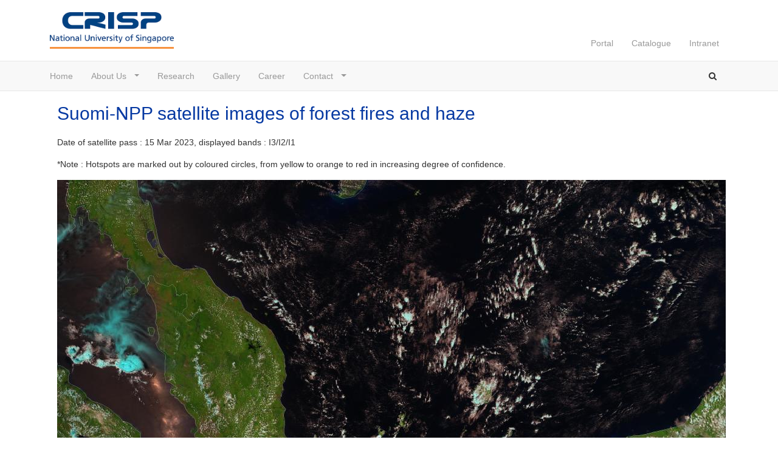

--- FILE ---
content_type: text/html; charset=UTF-8
request_url: https://crisp.nus.edu.sg/coverage/S_NPPview.php?SNPP_name=SN20230315_062543_hotspots_svi_sg.jpg
body_size: 3106
content:
<!DOCTYPE html>
<html lang="en"><!-- InstanceBegin template="/Templates/DWT_CRISP_2021_bs5_v2.dwt" codeOutsideHTMLIsLocked="false" -->
<head>
<meta http-equiv="X-UA-Compatible" content="IE=edge" />
<meta charset="utf-8">    
<meta name="viewport" content="width=device-width, initial-scale=1">
	
<link href="../images/favicon.ico" rel="shortcut icon" type="image/vnd.microsoft.icon">
<link rel="stylesheet" href="../lib/bootstrap/css/v5.css" type="text/css" />
<link rel="stylesheet" href="../css/2021/styleguide.css" type="text/css" />
<link rel="stylesheet" href="../lib/font-awesome/css/font-awesome.min.css" type="text/css" />
<script src="../js/popper.min.js" type="text/javascript"></script>    
<script src="../lib/bootstrap/js/v5.js" type="text/javascript"></script>    
<link href="../css/crisp_style.css" rel="stylesheet" type="text/css">
<script src="../js/jquery.min.js" type="text/javascript"></script>
	
<!-- InstanceBeginEditable name="head" -->
    <title>Suomi-NPP satellite images of forest fires and haze</title>
	<!-- InstanceEndEditable -->
    
<!-- Global site tag (gtag.js) - Google Analytics -->
<script async src="https://www.googletagmanager.com/gtag/js?id=UA-1546804-1"></script>
<script src="../js/google-analytics.js" type="text/javascript"></script>    
</head>
	
<body>
		
<!-- SIDEBAR - OFF CANVAS - START -->
<div id="nus-sidebar-off-canvas" class="nus-sidebar-off-canvas offcanvas offcanvas-end flex-shrink-0" tabindex="-1" aria-labelledby="nus-sidebar-off-canvas">
<div class="header offcanvas-header">
<h5 class="offcanvas-title">Sidebar</h5>
<button type="button" class="btn-close text-reset" data-bs-dismiss="offcanvas" aria-label="Close"></button>
</div>
<div class="body offcanvas-body">
<div class="nus-module module_menu">
<div class="module-inner">
<h3 class="title">
<span>Main Menu</span>
</h3>
<div class="module-ct">
<ul class="list-unstyled ps-0">
<li class="mb-1">
<a href="https://crisp.nus.edu.sg/crisp_top.html" class="mnu-lvl-1 btn align-items-center">Home</a>
</li>
<li class="mb-1">
<a href="#" class="mnu-lvl-1 btn align-items-center d-inline-block w-75">About Us</a>
<button class="btn btn-toggle align-items-center collapsed float-end w-25" data-bs-toggle="collapse" data-bs-target="#menu-1-collapse" aria-expanded="true">learnmore</button>
<div class="collapse show" id="menu-1-collapse">
<ul class="btn-toggle-nav list-unstyled fw-normal pb-1 ">
<li>
<a href="https://crisp.nus.edu.sg/crisp_oview.html">Overview</a>
</li>
<li>
<a href="https://crisp.nus.edu.sg/crisp_staff.html">People</a>
</li>
</ul>
</div>
</li> 
<li class="mb-1">
<a href="https://crisp.nus.edu.sg/~research/" class="mnu-lvl-1 btn align-items-center">Research</a>
</li>                
<li class="mb-1">
<a href="https://crisp.nus.edu.sg/monthly_scenes/index.html" class="mnu-lvl-1 btn align-items-center">Gallery</a>
</li>                
<li class="mb-1">
<a href="https://crisp.nus.edu.sg/job/job.html" class="mnu-lvl-1 btn align-items-center">Career</a>
</li>       
<li class="mb-1">
<a href="#" class="mnu-lvl-1 btn align-items-center d-inline-block w-75">Contact</a>
<button class="btn btn-toggle align-items-center collapsed float-end w-25" data-bs-toggle="collapse" data-bs-target="#menu-2-collapse" aria-expanded="false">learnmore</button>
<div class="collapse" id="menu-2-collapse">
<ul class="btn-toggle-nav list-unstyled fw-normal pb-1 ">
<li>
<a href="https://crisp.nus.edu.sg/crisp_map.html">Main Office @ S17</a>
</li>
<li>
<a href="https://crisp.nus.edu.sg/crisp_map_s2s.html">Office @ S2S</a>
</li>
</ul>
</div>
</li>     
</ul>
</div>
</div>
    
<div class="module-inner">
<h3 class="title">
<span>Registered Users</span>
</h3>
<div class="module-ct">
<ul class="list-unstyled ps-0">
<li class="mb-1">
<a href="https://crisp.nus.edu.sg/portal/login.php" class="mnu-lvl-1 btn align-items-center">Portal</a>
</li>                
<li class="mb-1">
<a href="https://crisp2.nus.edu.sg/crisp_cat.html" class="mnu-lvl-1 btn align-items-center">Catalogue</a>
</li>                
<li class="mb-1">
<a href="https://intranet.crisp.nus.edu.sg" class="mnu-lvl-1 btn align-items-center">Intranet</a>
</li>       
</ul>
</div>
</div>   
  
</div>
</div>
</div>
<!-- SIDEBAR MOBILE - OFF CANVAS - END -->
		
<div class="nus-body-container">
<div class="nus-wrapper">
			
<!-- HEADER -->
<header class="nus-header">
<!-- set class='microsite' to get #eee background. -->
<div class="container-lg">
<div class="row justify-content-evenly">
<!-- LOGO SECTION - START -->
<div class="col nus-logo">
<div class="d-flex flex-row">
<!-- NUS LOGO -->
<div>
<a class="navbar-brand" href="https://crisp.nus.edu.sg/">
<img src="../images/logo_crs.png" alt="CRISP" />
</a>
</div>

<!-- FACULTY SUB-LOGO -->
<!--div>
<a href="/">
<img src="images/sublogo.png" alt="SubLogo" />
</a>
</div>-->
</div>
</div>
<!-- LOGO SECTION - END -->
<div class="col d-none d-lg-block">
<!-- QUICKLINKS -->
<div class="nus-quicklinks">
<ul class="box nav nav-pills">
<li>
<a href="https://crisp.nus.edu.sg/portal/login.php">Portal</a>
</li>
<li>
<a href="https://crisp2.nus.edu.sg/crisp_cat.html">Catalogue</a>
</li>
<li>
<a href="https://intranet.crisp.nus.edu.sg">Intranet</a>
</li>
</ul>
</div>
<!-- //QUICKLINKS -->
</div>
<!-- SEARCH & BURGER Mobile-->
<div class="col nus-mobile-nav d-block d-lg-none">
<ul>
<li>
<a class="faicon fa-search collapsed" data-bs-toggle="collapse" href="#search-collapse" aria-expanded="false" aria-controls="search-collapse">&nbsp;</a>
</li>
<li>
<a class="faicon fa-mobile-menu btn-toggle off-canvas-toggle" data-bs-toggle="offcanvas" href="#nus-sidebar-off-canvas">&nbsp;</a>
</li>
</ul>
</div>
<div class="clearfix"></div>
</div>
</div>
</header>
<!-- //HEADER -->
				
<!-- MAIN NAVIGATION Desktop-->
<nav class="navbar navbar-expand-lg nus-main-nav d-none d-lg-flex">
<div class="container-lg">
<!-- MAIN MENU - NUS - START -->
<div class="nus-megamenu d-none d-md-block ">    
<ul class="nav navbar-nav level0">
<li data-id="112">
<a class="" href="https://crisp.nus.edu.sg/crisp_top.html" data-target="#">Home</a>
</li>
<li data-id="113" class="dropdown">
<a class="dropdown-toggle" href="#" data-toggle="dropdown" data-target="#">About Us<b class="caret"></b>
</a>
<ul class="dropdown-menu">
<li>
<a href="https://crisp.nus.edu.sg/crisp_oview.html">Overview</a>
</li>
<li>
<a href="https://crisp.nus.edu.sg/crisp_staff.html">People</a>
</li>
</ul>
</li>
<li data-id="114" data-level="1">
<a class="" href="https://crisp.nus.edu.sg/~research/" data-target="#">Research</a>
</li>                
<li data-id="115" data-level="1">
<a class="" href="https://crisp.nus.edu.sg/monthly_scenes/index.html" data-target="#">Gallery</a>
</li>       
<li data-id="116" data-level="1">
<a class="" href="https://crisp.nus.edu.sg/job/job.html" data-target="#">Career</a>
</li>    
<li class="dropdown">
<a class="dropdown-toggle" href="#" data-toggle="dropdown" data-target="#">Contact<b class="caret"></b>
</a>
<ul class="dropdown-menu">
<li>
<a href="https://crisp.nus.edu.sg/crisp_map.html">Main Office @ S17</a>
</li>
<li>
<a href="https://crisp.nus.edu.sg/crisp_map_s2s.html">Office @ S2S</a>
</li>
</ul>
</li>                             
</ul>
</div>
<!-- MAIN MENU - NUS - END -->				
				
<!-- SEARCH BUTTON ICON Desktop - START -->
<div class="search-btn-box d-none d-lg-block">
<a class="faicon fa-search collapsed" data-bs-toggle="collapse" href="#search-collapse" aria-expanded="false" aria-controls="search-collapse">&nbsp;</a>
</div>
<!-- SEARCH BUTTON ICON - END -->
</div>
</nav>
<!-- //MAIN NAVIGATION -->
 <!-- SEARCH FORM Collapse-->
<div id="search-collapse" class="nus-search-box collapse">
<div class="container-lg py-3">
<div class="search">
<form action="https://www.google.com/search" method="get" class="form-inline form-search">
<input name="q" id="mod-search-searchword" class="form-control input-lg" type="text" placeholder="Search...">
<input type="hidden" name="domains" value="nus.edu.sg" />
<input type="hidden" name="sitesearch" value="nus.edu.sg" />
</form>
</div>
</div>
</div>
<!-- NUS SEARCH - ENDS -->
				
	
<div class="container-lg nus-components my-3">							
<!-- COMPONENTS CONTENT - START --><!-- InstanceBeginEditable name="Content Region" -->
<div class="container nus-components ">
<p class="page-title">Suomi-NPP satellite images of forest fires and haze</p>
<p>Date of satellite pass : 15 Mar 2023, displayed bands : I3/I2/I1 </p><p>*Note : Hotspots are marked out by coloured circles, from yellow to orange to red in increasing degree of confidence.</p>
<p><center><img src="S_NPP_900/SN20230315_062543_hotspots_svi_sg.jpg" /></center></p>
<p><img src="images/ant6m.jpg" width="30" height="39" />Download higher resolution image <a href = "S_NPP_images/SN20230315_062543_hotspots_svi_sg.jpg" target="_blank">HERE</a></p>
<p><img src="images/ant6m.jpg" width="30" height="39" />Download higher resolution image kmz <a href = "download/SN20230315_062543_hotspots_svi_sg.kmz" target="_blank">HERE</a></p>
			  				  
				  
</div><!-- End of container nus-components div -->
			   
<!-- InstanceEndEditable -->    
</div><!-- End of container nus-components div -->
<div class="my-3"></div>		   
<!-- COMPONENTS CONTENT - END -->

<!-- NUS BREADCRUMBS - START -->
<div class="nus-breadcrumbs">
<div class="container">
<ul>
<li><span class="icon faicon fa-location"></span><a href="https://crisp.nus.edu.sg/">Home</a></li>
<!-- InstanceBeginEditable name="Breadcrumbs" -->	
<li>Suomi-NPP satellite images</li>
<!-- InstanceEndEditable -->
</ul>
</div>
</div>
<!-- NUS BREADCRUMBS - END -->
				
<!-- FOOTER - START -->
<footer class="nus-footer">
<!-- FOOT NAVIGATION - START -->
<div class="container-lg">
<div class="row wrapper navigator">
<div class="text-center">
<div class="nus-social-box">
<div class="nus-module module">
<div class="module-inner">
<h3 class="title">
<span>Centre for Remote Imaging, Sensing and Processing (CRISP)</span>
</h3>
<div class="module-ct">
<ul class="nus-contact-us">
<li>
<span class="icon faicon fa-address"></span>10 Lower Kent Ridge Road<br />Blk S17, Level 2, Singapore 119076
</li>
<li>
<span class="icon faicon fa-phone"></span>+65 6516 6396
</li>
<li>
<span class="icon faicon fa-email"></span>
<a href="mailto:crisp@nus.edu.sg">crisp@nus.edu.sg</a>
</li>
</ul>
</div>
</div>
</div>
<div class="nus-module module footnav-alt">
<div class="module-inner">
<div class="module-ct">
<div>
<a href="https://www.facebook.com/CRISP.NUS" target="_blank">
<img src="../images/facebook.png" alt="facebook" width="32" height="32">
</a>
</div>
</div>
</div>
</div>
</div>
</div>
</div>
</div>
<!-- FOOT NAVIGATION - END -->
<!-- FOOTER - COPYRIGHT - START -->
<div class="copyright">
<div class="container-lg">
<div class="row">
<div class="info">&copy; <a href="https://nus.edu.sg/">National University of Singapore</a>. All Rights Reserved. </div>
<div>
<ul class="nav-copyright">
<li>
<a href="https://nus.edu.sg/legal-information-notices">Legal</a>
</li>
<li class="bullet">
<a href="https://nus.edu.sg/identity">Branding guidelines</a>
</li>
</ul>
</div>
</div>
</div>
</div>
<!-- FOOTER - COPYRIGHT - END -->
</footer>
<!-- FOOTER - END -->				
				
</div>
<!-- NUS WRAPPER -->
			
</div>
<!-- NUS BODY CONTAINER -->
<a name="footer"></a>
<script type="text/javascript" src="/_Incapsula_Resource?SWJIYLWA=719d34d31c8e3a6e6fffd425f7e032f3&ns=3&cb=1613628847" async></script></body>
<!-- InstanceEnd --></html>	
